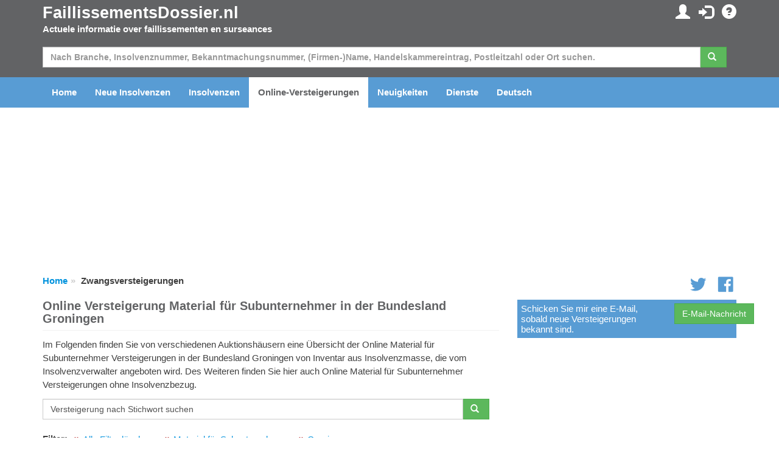

--- FILE ---
content_type: text/html; charset=utf-8
request_url: https://www.faillissementsdossier.nl/de/versteigerungen/material-fur-subunternehmer/groningen/
body_size: 43587
content:

<!DOCTYPE html PUBLIC "-//W3C//DTD XHTML 1.0 Transitional//EN" "http://www.w3.org/TR/xhtml1/DTD/xhtml1-transitional.dtd">

<html xmlns="http://www.w3.org/1999/xhtml">
<head id="ccHead"><meta name="viewport" content="width=device-width, initial-scale=1.0" /><meta id="metaLanguage" http-equiv="content-language" content="de" /><meta http-equiv="content-type" content="text/html; charset=UTF-8" /><meta name="revisit-after" content="1" /><title>
	Online Versteigerung Material für Subunternehmer  in der Bundesland Groningen - FaillissementsDossier.nl
</title>

    <script type="text/javascript" src="/Scripts/jquery-1.10.2.min.js"></script>
    <script src="https://stackpath.bootstrapcdn.com/bootstrap/3.3.7/js/bootstrap.min.js"></script>


    <link href="/Content/css?v=iYIwtAmysnKbyiVeOf6MNMxhCqDrACgem2hUIeekpMM1" rel="stylesheet"/>
<link rel="icon" href="/favicon.gif" type="image/gif" /> 
    <script type='text/javascript' src="https://platform-api.sharethis.com/js/sharethis.js#property=6614d792cb5fcd001ac35558&product=inline-share-buttons" async='async'></script>
	<script type="text/javascript">

        function ChangeLanguage(o) {
            document.location = "/de/spracheandern.aspx?lng=" + o
        }

	</script>

    <script async="async" type="text/javascript" src="https://duy1ol4n1csnp.cloudfront.net/faillissementsdossier.nl/yit.js"></script>
<link rel="preconnect" href="https://www.googletagmanager.com">
<link rel="dns-prefetch" href="https://www.googletagmanager.com">
<!-- Google tag (gtag.js) -->




    <script>
        // Define dataLayer and the gtag function.
        window.dataLayer = window.dataLayer || [];
        function gtag() { dataLayer.push(arguments); }

        // Set default consent to 'denied' as a placeholder
        // Determine actual values based on your own requirements
        gtag('consent', 'default', {
            'ad_storage': 'denied',
            'ad_user_data': 'denied',
            'ad_personalization': 'denied',
            'analytics_storage': 'denied'
        });
    </script>

    <!-- Google tag (gtag.js) -->
    <script async src="https://www.googletagmanager.com/gtag/js?id=G-VEGXGRV9Y8">
    </script>
    <script>
        gtag('js', new Date());
        gtag('config', 'G-VEGXGRV9Y8');
    </script>

    <script>
        window.addEventListener('adconsentReady', function () {
            adconsent('getConsent', null, function (consent, success) {
                if (success) {
                    if (consent.fullConsent) {
                        gtag('consent', 'update', {
                            'ad_storage': 'granted',
                            'ad_personalization': 'granted',
                            'ad_user_data': 'granted',
                            'analytics_storage': 'granted'
                        });
                    }
                }
            });
        });
    </script>

<meta name="keywords" content="Material für Subunternehmer,Groningen,insolvent, Insolvenz, Moratorium, Zahlungsaufschub , insolventer, Zahlungsunfähigkeit, Schuldensanierung, Aktuelles, Newsletter, Neues, Gericht, Rechtsanwalt, Insolvenzverwalter, Branche, sbi, Handelsname, Handelskammer, IHK" /><meta name="description" content="Im Folgenden finden Sie von verschiedenen Auktionshäusern eine Übersicht der Online Material für Subunternehmer Versteigerungen in der Bundesland Groningen von Inventar aus Insolvenzmasse, die vom Insolvenzverwalter angeboten wird. Des Weiteren finden Sie hier auch Online Material für Subunternehmer Versteigerungen ohne Insolvenzbezug." /><meta http-equiv="refresh" content="300; URL=/de/versteigerungen/material-fur-subunternehmer/groningen/" /></head>
<body id="body">

    
        <ins class="adsbybinq" id="adsob"></ins>
    
    <form method="post" action="./" id="aspnetForm">
<div class="aspNetHidden">
<input type="hidden" name="__EVENTTARGET" id="__EVENTTARGET" value="" />
<input type="hidden" name="__EVENTARGUMENT" id="__EVENTARGUMENT" value="" />
<input type="hidden" name="__VIEWSTATE" id="__VIEWSTATE" value="yRpm1X8Y62EuP4jJ/1o2w72mX+4W9qoRq26fUFXcige3kTRcBZaUpckxeuA1CCn8AaACES+PSKAzOcDcOK37PybjvWFslGEFD4zMoSEJOSKC2iLhGjdH5QsJr/UYFncUwsHHrVZBTmV0t/zERdxB3sLMsuscNpwIf8nZjcYaezHtQfpSxhCtx6+3MnwNHT9hT+yKH2D+aIckYcBPjPYbeEPc5dnxi6156Bi/T5HP3FZ8cVNrrmD2SoQDfqCYK6dtJGSpiIbcXsetpyo0GUbSEmuX9HR+9X74V5fqd0lrNyvLTbjkpT/2sGZzefOAC1i3afTWwQc0elQrqfDfoXgWmBW8McgqMxBqktwla8ZR/6aLCKRdw2PCwEN6/ncxA12hBcnBAFrIGaOAK1jC69Ahl7aScbWiDtl8feInj2CI8wBnm1ha7H4IG2Rdmmv+aYIe4JtjwzPOk8cqJBAHEJWpR4uRxy6RK+PXq5X6tMSTvyr5JRXsasjpoqp6BplAEYK0fzAyOyhpmwBaBQCzIPtDz7Em/D8hmxDkiYFHhZPn4OHWZYvK4PZQaoeCUaLmAH9G71+/ig9a2Fu2IQJ2HJadzVYG9XRk1MuBMLaAsjM3YZKbFrDUslSScpxDcdV0y7MJGc9DyiDXCNm5yy6bM5rHRUjOngKWjAla+uIq1sbWVnft/tQ/[base64]/fcMAwMinLMCop/uGsDiyVNnGQ3MWe+M7sa2gqGT2RFcb35S9OPbhexQJxEWLTHhboDAzfOb5ZxrYAv6lC0hRsYjhTbdbzc6ePNKZJg5xO5iwEHtL5a/G8PvgpBHkhp0HVAPhNFBPaoZm4KDuy6qs1zrJqu66WqcGUS0rb+XPm7xCCTngg0D1EY15/MbB9VRRbJtcuCxuVkTLYp+vJ5FWCeVwL7EajFS4D35InOci4xU9I1QrnZdw4K8/[base64]/YNrgZTIzCsn2mKLqTBMGY2twyJM8LxOiZhAbBoIX4i2ch5jlFfNsJPEgnk/CHpnYXp+jncLkTqR4bjiGdbVZAvyfqaAgNFJj+oTPIQ7qyu1DDUyhjMu43KT1n+IFKcASQMBTl5zmbDr44A17Db3ETOGNwDppge/vJna2NqXGslt+UBHRKJLERkzOWTlsagjKnOGPFguEEBqIzN6MGUBD29amgWyLrlgZVb+Po3HSHvmVQBEPTJM4liHmaE9nO/qyNlEskFZcAjm4PL8U0aZf6HXvnrfKoqEe4F5tjkCH+8zkfNNp7GLV4w1rmKjTORcdBfFlFPXfzbWgjQk8tX12BTkez2u2O0wOeUraFg9avJYBax5LcJuPfUScrXCUg/OgMxn3Hyf+G9tIqto0aL+J4onkRHY9mV6NUp/YuD4DI+34jeuZN6uE9nC+4+CgSiJgehqX6AOwIUP+9wIYRtuW8+ljTQqsV6j/S/qTFvZS6TId9hBWN33C/tEcS8Uv2tEpStd3t2b8yQp8RnftsysjxuLQGbeG/iH9QrlApFs7ozR96VOCqoTSSt2Vnx0VMf3Cqy40IndQCLFw/XZS3FRpcEsxVn/fXPe4qIktUP4FzpPH3qYIqm2BRztu1OmbWxABJlxiBP65AuTCQeWsy5NoUGmzslBT4557gCHc/yoiGrV0QgekdQEikn/UfcRdfbtMgUR1bnFWN1giob55NLbAjB3g7vxUsiBjsu85PU+W2WYp97iJz2g7opgp8c+XrZ+o0Y13yc3qRej7vOQO36S43wondeHcQs0z3gyjmb6QpFJsWKCPjDtd/WTbSvnNFi9wLKZNUSLuR99BwN+1nao4rJL2Whr+VSWHsEc3T3BnigWG/ckdJ4/6IWChVzM64ZsMKMuv93Ufnc3s4KQbt1aIUUUK0ggCH9+8mHh91zq83BPda25gYfbA2uBsD/8JBsmXJ98EB+sGH3e0W7507jrigFFhWhd+bc0WDTNVUmsBYdN5HRn0ZVWlW0C4jP/CWSqK+kbdFsjuFwE/ldYwqnOftjM3C3TpmMaHIs3T2AKi8wvyalBrZTKDVY9DEfj5Z33Msk+UVmXmTzeiuhZ0BC00LlEhpancUmBUawfpU/dj+S9wF5sY1CDR77Q3zKFktnIS3dq3Y0D065DPgFnMne/mZJSEBpylfqqFx6fVtorZdCLTcLaVIEM5dPtJSu1bTpaV/VX6AvZihkwZrhWHGoSloYZz5pQAgGcupgKZaFlNhvQl52CaVLwu+74LZ3PFPBGm/k0IFL6Y6r+ZAat8HhYj3sfX" />
</div>

<script type="text/javascript">
//<![CDATA[
var theForm = document.forms['aspnetForm'];
if (!theForm) {
    theForm = document.aspnetForm;
}
function __doPostBack(eventTarget, eventArgument) {
    if (!theForm.onsubmit || (theForm.onsubmit() != false)) {
        theForm.__EVENTTARGET.value = eventTarget;
        theForm.__EVENTARGUMENT.value = eventArgument;
        theForm.submit();
    }
}
//]]>
</script>


<script src="/WebResource.axd?d=pynGkmcFUV13He1Qd6_TZE1rZvzAGTYnF2Yu3kDoBZNe8eM7erQKv5JK_TC7lE_AN8Q_qYcZFbPpfCUcKa7afw2&amp;t=638901608248157332" type="text/javascript"></script>


<script src="/bundles/MsAjaxJs?v=D6VN0fHlwFSIWjbVzi6mZyE9Ls-4LNrSSYVGRU46XF81" type="text/javascript"></script>
<script src="/bundles/WebFormsJs?v=N8tymL9KraMLGAMFuPycfH3pXe6uUlRXdhtYv8A_jUU1" type="text/javascript"></script>
<div class="aspNetHidden">

	<input type="hidden" name="__VIEWSTATEGENERATOR" id="__VIEWSTATEGENERATOR" value="F16D8797" />
	<input type="hidden" name="__EVENTVALIDATION" id="__EVENTVALIDATION" value="iiWbvtkObcfZfwBoyekFt3ViY/gRI+cSoQyGcLb+1pcjDY6VDTR3iPcnla+LgH62uLOKl/i/wB/4cJLAmAU/Hiw+oAQZf4npul3ydKvgp4Yh5KgB7CPC04PajN0G3Y7rQfdEjCXSK+odql1j0levEp9rOaPfaiNcwq9a0WGUerIaQoCYHsJKcu1MX2qXEYwEC1emKzMjf/y77V7mO+idzmFCHSa8e2m+zcpOOo/PMktuu1E3oaQ2vtEaC3oaXa0aZOveTVB3yyBqK1s4dKfCsA==" />
</div>
        <script type="text/javascript">
//<![CDATA[
Sys.WebForms.PageRequestManager._initialize('ctl00$ctl06', 'aspnetForm', ['tctl00$ccInlogControl$pnlUpdate','ccInlogControl_pnlUpdate','tctl00$pnlUpdate','pnlUpdate','tctl00$cpBreadcrumb$bc$pnlUpdate','cpBreadcrumb_bc_pnlUpdate','tctl00$cpContent$pnlUpdate','cpContent_pnlUpdate','tctl00$cpContent$pnlUpdateNotificatie','cpContent_pnlUpdateNotificatie'], [], [], 90, 'ctl00');
//]]>
</script>


        <div id="divTopHeader" class="topheader">
            <div class="container">

                <div class="row">

                    <div class="col-sm-6">
                        <a href="/de/" id="hypTopLogo" class="logo">FaillissementsDossier.nl</a>
                        <p>Actuele informatie over faillissementen en surseances</p>
                    </div>
                    <div id="divSubmenu" class="col-sm-6 pull-right text-right hidden-xs">
                        
<div class="icctr">
    <div id="ccInlogControl_pnlUpdate">
	
            <a href="/de/meineseite.aspx" id="ccInlogControl_hypMijnPagina" title="Meine persönlichen Daten und Einstellungen"><span class="glyphicon glyphicon-user"></span></a>&nbsp; <a href="/de/einloggen.aspx?url=%2fde%2fversteigerungen%2fmaterial-fur-subunternehmer%2fgroningen%2f" id="ccInlogControl_hypInloggen" title="Einloggen"><span class="glyphicon glyphicon-log-in"></span></a>&nbsp; <a href="/de/kontakt.aspx" id="ccInlogControl_hypFAQ" title="FAQ"><span class="glyphicon glyphicon-question-sign"></span></a>
            
        
</div>
</div>
                    </div>

                </div>

            </div>
        </div>

        <div class="hpsearchctr">
            <div class="container">

                <div id="pnlUpdate">
	
                        <div id="pnlZoeken" class="bm" onkeypress="javascript:return WebForm_FireDefaultButton(event, &#39;btnZoeken&#39;)">
		

                            <div class="row">
                                <div class="col-xs-12">
                                    <div class="input-group">
                                        <input name="ctl00$txtZoeken" type="text" maxlength="50" id="txtZoeken" class="form-control" placeholder="Nach Branche, Insolvenznummer, Bekanntmachungsnummer, (Firmen-)Name, Handelskammereintrag, Postleitzahl oder Ort suchen." />
                                        <span class="input-group-btn mr"><a id="btnZoeken" class="btn btn-success" href="javascript:__doPostBack(&#39;ctl00$btnZoeken&#39;,&#39;&#39;)"><span class="glyphicon glyphicon-search"></span>&nbsp;</a></span>
                                    </div>
                                </div>
                            </div>
                    
                        
	</div>
                    
</div>

            </div>
        </div>

        <div id="divMenu" class="navheader">

            <div class="navbarctr">
                <div class="navbar">
                    <div class="container">
                        <div class="navbar-header">
                            <button type="button" class="navbar-toggle" data-toggle="collapse" data-target=".navbar-collapse">
                                <span class="icon-bar"></span>
                                <span class="icon-bar"></span>
                                <span class="icon-bar"></span>
                            </button>
                        </div>
                        <div class="navbar-collapse collapse">
                            <ul class="nav navbar-nav">
                                <li class="navli"><a id="hypHome" title="Zur Homepage " href="/de/">Home</a></li>
                                <li class="navli"><a id="hypNieuweFaillissementen" href="/de/neue-insolvenzen.aspx">Neue Insolvenzen</a></li>
                                <li class="navli"><a id="hypZoeken" title="Insolvenz oder Moratorium suchen" href="/de/suchen.aspx">Insolvenzen</a></li>
                                <li class="navli"><a id="hypVeilingen" title="Aktuelle Informationen zu Versteigerungen" class="active" href="/de/versteigerungen/">Online-Versteigerungen</a></li>
                                <li class="navli"><a id="hypNieuws" title="Aktuelles zu Insolvenzen und Zahlungsaufschüben" href="/de/aktuelles.aspx">Neuigkeiten</a></li>
                                <li class="navli"><a id="hypDiensten" title="Übersicht unserer Dienste und Möglichkeiten" href="/de/dienstleistungen-ubersicht.aspx">Dienste</a></li>
                                
                                <li id="liInloggen" class="navli visible-xs"><a id="hypInloggen" href="/de/einloggen.aspx">Einloggen</a></li>
                                <li id="liRegistreren" class="navli visible-xs"><a id="hypRegistreren" href="/de/registrieren.aspx">Registrieren</a></li>
                                
                                <li id="liTaal" class="navli"><a href="../../../../#" id="hypTaal" class="dropdown-toggle" data-toggle="dropdown">Deutsch</a>
                                    <ul id="ulTaal" class="dropdown-menu"><li><a href="#" onclick="javascript:ChangeLanguage(1); return false;">Nederlands</a></li><li><a href="#" onclick="javascript:ChangeLanguage(4); return false;">Deutsch</a></li><li><a href="#" onclick="javascript:ChangeLanguage(5); return false;">Français</a></li><li><a href="#" onclick="javascript:ChangeLanguage(3); return false;">English</a></li></ul>
                                </li>
                                <li class="navli visible-xs"><a id="hypContact" href="/de/kontakt.aspx">Kontaktieren</a></li>
                            </ul>
                        </div>
                    </div>
                </div>
            </div>

        </div>

        <div class="container">
            <center>
                <div class="billboard">
                    
                        <ins class="adsbybinq" id="adlbtop"></ins>
                    
                </div>
            </center>
        </div>

        <div class="topcontent">
            <div id="divBreadcrumb" class="container">
                <div class="row tms">
                    <div class="col-xs-10">
    <div id="cpBreadcrumb_bc_pnlUpdate">
	
        <ul class="breadcrumb hidden-xs">
            <li><a href="/">Home</a></li><li>Zwangsversteigerungen</li>
        </ul>
    
</div>

</div>
                    <div class="hidden-xs col-xs-2 smctr text-right">
<div class="smcnt">
    <a href="https://twitter.com/Insolventies" id="ccSocialMedia_hypTwitter" class="icon icon-social-twitter"></a>
    <a href="https://www.facebook.com/Faillissementsdossiernl-187164414630536/" id="ccSocialMedia_hypFB"><span class="icon icon-social-facebook"></span></a>
</div>
<script type="text/javascript">
$(window).load(function () {
$.getScript('https://platform.twitter.com/widgets.js');
});
</script></div>
                </div>
            </div>
            <div id="divContent" class="container">
                

    <script type="text/javascript">
        // Replace article dates with time difference (... geleden)
        $(document).ready(function() {
            UpdateTijden();
        });

        function CalculateTimeDifference(now, dateString) {
            var intDays = 0; var intHours = 0; var intMinutes = 0; var intSeconds = 0; var date = new Date(dateString); var timediff = Math.abs(date.getTime() - now.getTime()); var days = Math.floor(timediff / (1000 * 60 * 60 * 24)); var hours = Math.floor(timediff / (1000 * 60 * 60)); var mins = Math.floor(timediff / (1000 * 60)); var secs = Math.floor(timediff / 1000); hours = hours - (days * 24); mins = mins - (days * 24 * 60) - (hours * 60); secs = secs - (days * 24 * 60 * 60) - (hours * 60 * 60) - (mins * 60); if (days == 0 && hours != 0)
                return hours + ' Stunden ' + mins + ' Minuten und ' + secs + ' Sekunden'
            else
                return days + ' Tage ' + hours + ' Stunden ' + mins + ' Minuten und ' + secs + ' Sekunden'
            if (hours == 0 && mins != 0)
                return mins + ' Minuten und ' + secs + ' Sekunden'
            if (mins == 0 && secs != 0)
                return secs + ' Sekunden'
        }

        function UpdateTijden() {
            var now = new Date();
            $("span.tijdsverschil").each(function(i) {
                this.innerHTML = CalculateTimeDifference(now, $(this).attr('publicationdate'));
            });
            setTimeout(UpdateTijden, 1000);
        }

    </script>

    <div class="row">
        <div class="col-xs-12 col-md-8">

            <div id="cpContent_pnlUpdate">
	

                    <div class="cpt"><h1><span id="cpContent_ltPageTitle">Online Versteigerung Material für Subunternehmer  in der Bundesland Groningen</span></h1></div>

                    <p>Im Folgenden finden Sie von verschiedenen Auktionshäusern eine Übersicht der Online Material für Subunternehmer Versteigerungen in der Bundesland Groningen von Inventar aus Insolvenzmasse, die vom Insolvenzverwalter angeboten wird. Des Weiteren finden Sie hier auch Online Material für Subunternehmer Versteigerungen ohne Insolvenzbezug.</p>
    
                    

                    <div id="cpContent_pnlZoeken" onkeypress="javascript:return WebForm_FireDefaultButton(event, &#39;cpContent_btnZoeken&#39;)">
		
                        <div class="input-group">
                            <input name="ctl00$cpContent$txtZoeken" type="text" value="Versteigerung nach Stichwort suchen" id="cpContent_txtZoeken" class="form-control" onfocus="if (this.value==&#39;Versteigerung nach Stichwort suchen&#39;) { this.value = &#39;&#39; };" onblur="if (this.value==&#39;&#39;) { this.value = &#39;Versteigerung nach Stichwort suchen&#39; };" />
                            <span class="input-group-btn mr"><a id="cpContent_btnZoeken" class="btn btn-success" EnabledDuringCallBack="false" href="javascript:__doPostBack(&#39;ctl00$cpContent$btnZoeken&#39;,&#39;&#39;)"><span class="glyphicon glyphicon-search"></span>&nbsp;</a></span>
                        </div>
        
                        &nbsp;

                    
	</div>

                    <div id="cpContent_pnlGeselecteerdeFilters">
		
                        <div class="zoekfilterselectiectr">
                            <div class="zoekfilterselectiecnt">
                                <h3><span id="cpContent_ltFilterCriteria">Filter</span>:&nbsp;&nbsp; </h3>
                                <ul class="selectedfilter">
                                        <li><a id="cpContent_rpSelected_hypSelectedVeilingenFilter_0" title="Klicken um diesen Filter wieder zu löschen" AutoUpdateAfterCallBack="true" href="javascript:__doPostBack(&#39;ctl00$cpContent$rpSelected$ctl01$hypSelectedVeilingenFilter&#39;,&#39;&#39;)">Alle Filter löschen</a></li>
                                    
                                        <li><a id="cpContent_rpSelected_hypSelectedVeilingenFilter_1" title="Klicken um diesen Filter wieder zu löschen" AutoUpdateAfterCallBack="true" href="javascript:__doPostBack(&#39;ctl00$cpContent$rpSelected$ctl02$hypSelectedVeilingenFilter&#39;,&#39;&#39;)">Material für Subunternehmer</a></li>
                                    
                                        <li><a id="cpContent_rpSelected_hypSelectedVeilingenFilter_2" title="Klicken um diesen Filter wieder zu löschen" AutoUpdateAfterCallBack="true" href="javascript:__doPostBack(&#39;ctl00$cpContent$rpSelected$ctl03$hypSelectedVeilingenFilter&#39;,&#39;&#39;)">Groningen</a></li>
                                    </ul>
                            </div>
                        </div>
                    
	</div>
        
                    <div id="cpContent_pnlGeenData">
		
                        <p>Es wurden keine Versteigerungen gefunden, die die Kriterien erfüllen. Bitte <a href="/de/versteigerungen">hier klicken</a> für einen neuen Suchauftrag.</p>
                    
	</div>
    
                    
    
                    <div class="adcontainer">
                            <ins class="adsbybinq" id="adlbbottom"></ins>
                    </div>
    
                
</div>
        </div>
        <div class="col-xs-12 col-md-4">

            
    
            <div class="alertctr">
                <div class="row">
                    <div class="col-xs-8">
                        Schicken Sie mir eine E-Mail, sobald neue Versteigerungen bekannt sind.
                    </div>
                    <div class="col-xs-4 text-right">
                        <div id="cpContent_pnlUpdateNotificatie">
	<input type="submit" name="ctl00$cpContent$btnNotificatie" value="E-Mail-Nachricht" id="cpContent_btnNotificatie" class="btn btn-success" />
</div>
                    </div>
                </div>
            </div>    

            <div class="adcontainer">
                <ins class="adsbybinq" id="adsbtop"></ins>
            </div>

            <div id="cpContent_divDaan" class="adcontainer">
                <ins class="adsbybinq" id="adcustom4"></ins>
            </div>

            

        </div>
    </div>


                <div class="clear"></div>
                <br />
            </div>
            
        </div>
        <div id="divBottomContent" class="deurmatctr">
            <div class="container">

                <div class="deurmat">
                    <div class="row">

                        <div class="col-lg-3 col-sm-6 col-xs-12 bm">
                            <h3>Insolvenz nach Branche</h3>
                            <ul>
        <li><a id="ccBranches_rpSBI_hypBranche_0" href="/de/branchencode/sbi/6/baugewerbe.aspx">Baugewerbe</a></li>
    
        <li><a id="ccBranches_rpSBI_hypBranche_1" href="/de/branchencode/sbi/13/beratung-und-untersuchungen.aspx">Beratung und Untersuchungen</a></li>
    
        <li><a id="ccBranches_rpSBI_hypBranche_2" href="/de/branchencode/sbi/16/bildungswesen.aspx">Bildungswesen</a></li>
    
        <li><a id="ccBranches_rpSBI_hypBranche_3" href="/de/branchencode/sbi/4/energie-produktion-und-vertrieb.aspx">Energie, Produktion und Vertrieb</a></li>
    
        <li><a id="ccBranches_rpSBI_hypBranche_4" href="/de/branchencode/sbi/21/extraterritoriale-organisationen.aspx">Extraterritoriale Organisationen</a></li>
    
        <li><a id="ccBranches_rpSBI_hypBranche_5" href="/de/branchencode/sbi/11/finanzielle-einrichtungen.aspx">Finanzielle Einrichtungen</a></li>
    
        <li><a id="ccBranches_rpSBI_hypBranche_6" href="/de/branchencode/sbi/9/gastronomie.aspx">Gastronomie</a></li>
    
        <li><a id="ccBranches_rpSBI_hypBranche_7" href="/de/branchencode/sbi/14/geschaftliche-dienstleistung.aspx">Geschäftliche Dienstleistung</a></li>
    
        <li><a id="ccBranches_rpSBI_hypBranche_8" href="/de/branchencode/sbi/17/gesundheitswesen.aspx">Gesundheitswesen</a></li>
    
        <li><a id="ccBranches_rpSBI_hypBranche_9" href="/de/branchencode/sbi/2/gewinnung-von-gestein-und-mineralien.aspx">Gewinnung von Gestein und Mineralien</a></li>
    
        <li><a id="ccBranches_rpSBI_hypBranche_10" href="/de/branchencode/sbi/7/gross-und-einzelhandel.aspx">Groß- und Einzelhandel</a></li>
    
        <li><a id="ccBranches_rpSBI_hypBranche_11" href="/de/branchencode/sbi/20/haushalte.aspx">Haushalte</a></li>
    
        <li><a id="ccBranches_rpSBI_hypBranche_12" href="/de/branchencode/sbi/12/immobilien.aspx">Immobilien</a></li>
    
        <li><a id="ccBranches_rpSBI_hypBranche_13" href="/de/branchencode/sbi/3/industrie.aspx">Industrie</a></li>
    
        <li><a id="ccBranches_rpSBI_hypBranche_14" href="/de/branchencode/sbi/10/information-und-kommunikation.aspx">Information und Kommunikation</a></li>
    
        <li><a id="ccBranches_rpSBI_hypBranche_15" href="/de/branchencode/sbi/18/kultur-sport-und-freizeit.aspx">Kultur, Sport und Freizeit</a></li>
    
        <li><a id="ccBranches_rpSBI_hypBranche_16" href="/de/branchencode/sbi/1/landwirtschaft-forstwirtschaft-und-fischerei.aspx">Landwirtschaft, Forstwirtschaft und Fischerei</a></li>
    
        <li><a id="ccBranches_rpSBI_hypBranche_17" href="/de/branchencode/sbi/15/offentliche-verwaltung.aspx">Öffentliche Verwaltung</a></li>
    
        <li><a id="ccBranches_rpSBI_hypBranche_18" href="/de/branchencode/sbi/19/sonstige-dienstleistungen.aspx">Sonstige Dienstleistungen</a></li>
    
        <li><a id="ccBranches_rpSBI_hypBranche_19" href="/de/branchencode/sbi/8/transport-und-lagerung.aspx">Transport und Lagerung</a></li>
    
        <li><a id="ccBranches_rpSBI_hypBranche_20" href="/de/branchencode/sbi/5/wasser-abfall-und-abwasserverwaltung.aspx">Wasser, Abfall- und Abwasserverwaltung</a></li>
    </ul>

                            <br />
                            <h3>Kontakt & Informationen</h3>
                            <ul>
                                <li><a href="/de/kontakt.aspx" id="hypContactOpnemen">Kontaktieren</a></li>
                                <li><a href="/de/insolvenzdossier-in-den-medien.aspx" id="hypInDeMedia">FaillissementsDossier.nl in den Medien</a></li>
                                <li id="liRechtbanken"><a href="/de/gericht.aspx" id="hypRechtbanken">Kontaktdaten Gerichte</a></li>
                                <li><a href="/de/presseinformation.aspx" id="hypVoorDePers">Informationen f&#252;r die Presse</a></li>
                                <li><a href="/de/newsletter.aspx" id="hypNieuwsbriefArchief">Newsletterarchiv</a></li>
                            </ul>
                        </div>
                        <div class="col-lg-3 col-sm-6 col-xs-12 bm">
                            <h3>Insolvenzen nach Region</h3>
                            <ul>
        <li><a id="ccFaillietPerPProvincieControl_rpProvincie_hypProvincie_0" href="/de/insolvenzen/1/drenthe.aspx">Insolvenzen Drenthe</a></li>
    
        <li><a id="ccFaillietPerPProvincieControl_rpProvincie_hypProvincie_1" href="/de/insolvenzen/2/flevoland.aspx">Insolvenzen Flevoland</a></li>
    
        <li><a id="ccFaillietPerPProvincieControl_rpProvincie_hypProvincie_2" href="/de/insolvenzen/3/friesland.aspx">Insolvenzen Friesland</a></li>
    
        <li><a id="ccFaillietPerPProvincieControl_rpProvincie_hypProvincie_3" href="/de/insolvenzen/4/gelderland.aspx">Insolvenzen Gelderland</a></li>
    
        <li><a id="ccFaillietPerPProvincieControl_rpProvincie_hypProvincie_4" href="/de/insolvenzen/5/groningen.aspx">Insolvenzen Groningen</a></li>
    
        <li><a id="ccFaillietPerPProvincieControl_rpProvincie_hypProvincie_5" href="/de/insolvenzen/6/limburg.aspx">Insolvenzen Limburg</a></li>
    
        <li><a id="ccFaillietPerPProvincieControl_rpProvincie_hypProvincie_6" href="/de/insolvenzen/7/noord-brabant.aspx">Insolvenzen Noord-Brabant</a></li>
    
        <li><a id="ccFaillietPerPProvincieControl_rpProvincie_hypProvincie_7" href="/de/insolvenzen/8/noord-holland.aspx">Insolvenzen Noord-Holland</a></li>
    
        <li><a id="ccFaillietPerPProvincieControl_rpProvincie_hypProvincie_8" href="/de/insolvenzen/9/overijssel.aspx">Insolvenzen Overijssel</a></li>
    
        <li><a id="ccFaillietPerPProvincieControl_rpProvincie_hypProvincie_9" href="/de/insolvenzen/10/utrecht.aspx">Insolvenzen Utrecht</a></li>
    
        <li><a id="ccFaillietPerPProvincieControl_rpProvincie_hypProvincie_10" href="/de/insolvenzen/11/zeeland.aspx">Insolvenzen Zeeland</a></li>
    
        <li><a id="ccFaillietPerPProvincieControl_rpProvincie_hypProvincie_11" href="/de/insolvenzen/12/zuid-holland.aspx">Insolvenzen Zuid-Holland</a></li>
    </ul>

                            <br />
                            <div id="pnlAdverteren">
	
                                <h3>Anzeigen</h3>
                                <p>Auf dieser Seite werben? Schauen Sie <a class="uline" href="/de/werben.aspx">hier</a> für ausführliche Informationen zu den Möglichkeiten, Tarifen und Formaten. </p>
                            
</div>
                            <br />
                            <h3>Sonstiges</h3>
                            <ul>
                                <li id="liWatIs"><a href="../../../wasist.aspx" id="hypWatIs">Was ist eine Insolvenz?</a></li>
                                <li id="liFaillissementsWet"><a href="/de/insolvenzgesetz.aspx" id="hypFaillissementswet">Insolvenzgesetz</a></li>
                                <li id="liRectificaties"><a href="/de/abanderungen.aspx" id="hypRectificaties">Ver&#246;ffentlichte Ab&#228;nderungen</a></li>
                                <li><a href="/de/haufig-aufgerufene-insolvenzen.aspx" id="hypVeelGeraadpleegd">H&#228;ufig aufgerufene Insolvenzen</a></li>
                                <li><a href="/de/sbi-codes.aspx" id="hypSBICodes">SBI-Branchencodes</a></li>
                                <li id="liDaan"><a target="_blank" href="http://www.daanauctions.com/">Online veilingen</a></li>
                            </ul>
                        </div>
                        <!-- Add the extra clearfix for only the required viewport -->
                        <div class="clearfix visible-sm visible-md"></div>
                        <div class="col-lg-3 col-sm-6 col-xs-12 bm">
                            <h3>Insolvenzen nach Ort</h3>
                            <ul>
        <li><a id="ccPlaatsen_rpPlaats_hypPlaats_0" href="/de/registriertes-buro/s-gravenhage/s-gravenhage.aspx">Insolvenzen 's-Gravenhage</a></li>
    
        <li><a id="ccPlaatsen_rpPlaats_hypPlaats_1" href="/de/registriertes-buro/s-hertogenbosch/s-hertogenbosch.aspx">Insolvenzen 's-Hertogenbosch</a></li>
    
        <li><a id="ccPlaatsen_rpPlaats_hypPlaats_2" href="/de/registriertes-buro/alkmaar/alkmaar.aspx">Insolvenzen Alkmaar</a></li>
    
        <li><a id="ccPlaatsen_rpPlaats_hypPlaats_3" href="/de/registriertes-buro/almelo/almelo.aspx">Insolvenzen Almelo</a></li>
    
        <li><a id="ccPlaatsen_rpPlaats_hypPlaats_4" href="/de/registriertes-buro/almere/almere.aspx">Insolvenzen Almere</a></li>
    
        <li><a id="ccPlaatsen_rpPlaats_hypPlaats_5" href="/de/registriertes-buro/amersfoort/amersfoort.aspx">Insolvenzen Amersfoort</a></li>
    
        <li><a id="ccPlaatsen_rpPlaats_hypPlaats_6" href="/de/registriertes-buro/amsterdam/amsterdam.aspx">Insolvenzen Amsterdam</a></li>
    
        <li><a id="ccPlaatsen_rpPlaats_hypPlaats_7" href="/de/registriertes-buro/apeldoorn/apeldoorn.aspx">Insolvenzen Apeldoorn</a></li>
    
        <li><a id="ccPlaatsen_rpPlaats_hypPlaats_8" href="/de/registriertes-buro/arnhem/arnhem.aspx">Insolvenzen Arnhem</a></li>
    
        <li><a id="ccPlaatsen_rpPlaats_hypPlaats_9" href="/de/registriertes-buro/breda/breda.aspx">Insolvenzen Breda</a></li>
    
        <li><a id="ccPlaatsen_rpPlaats_hypPlaats_10" href="/de/registriertes-buro/deventer/deventer.aspx">Insolvenzen Deventer</a></li>
    
        <li><a id="ccPlaatsen_rpPlaats_hypPlaats_11" href="/de/registriertes-buro/dordrecht/dordrecht.aspx">Insolvenzen Dordrecht</a></li>
    
        <li><a id="ccPlaatsen_rpPlaats_hypPlaats_12" href="/de/registriertes-buro/eindhoven/eindhoven.aspx">Insolvenzen Eindhoven</a></li>
    
        <li><a id="ccPlaatsen_rpPlaats_hypPlaats_13" href="/de/registriertes-buro/emmen/emmen.aspx">Insolvenzen Emmen</a></li>
    
        <li><a id="ccPlaatsen_rpPlaats_hypPlaats_14" href="/de/registriertes-buro/enschede/enschede.aspx">Insolvenzen Enschede</a></li>
    
        <li><a id="ccPlaatsen_rpPlaats_hypPlaats_15" href="/de/registriertes-buro/groningen/groningen.aspx">Insolvenzen Groningen</a></li>
    
        <li><a id="ccPlaatsen_rpPlaats_hypPlaats_16" href="/de/registriertes-buro/haarlem/haarlem.aspx">Insolvenzen Haarlem</a></li>
    
        <li><a id="ccPlaatsen_rpPlaats_hypPlaats_17" href="/de/registriertes-buro/helmond/helmond.aspx">Insolvenzen Helmond</a></li>
    
        <li><a id="ccPlaatsen_rpPlaats_hypPlaats_18" href="/de/registriertes-buro/hengelo/hengelo.aspx">Insolvenzen Hengelo</a></li>
    
        <li><a id="ccPlaatsen_rpPlaats_hypPlaats_19" href="/de/registriertes-buro/hilversum/hilversum.aspx">Insolvenzen Hilversum</a></li>
    
        <li><a id="ccPlaatsen_rpPlaats_hypPlaats_20" href="/de/registriertes-buro/hoofddorp/hoofddorp.aspx">Insolvenzen Hoofddorp</a></li>
    
        <li><a id="ccPlaatsen_rpPlaats_hypPlaats_21" href="/de/registriertes-buro/maastricht/maastricht.aspx">Insolvenzen Maastricht</a></li>
    
        <li><a id="ccPlaatsen_rpPlaats_hypPlaats_22" href="/de/registriertes-buro/nieuwegein/nieuwegein.aspx">Insolvenzen Nieuwegein</a></li>
    
        <li><a id="ccPlaatsen_rpPlaats_hypPlaats_23" href="/de/registriertes-buro/nijmegen/nijmegen.aspx">Insolvenzen Nijmegen</a></li>
    
        <li><a id="ccPlaatsen_rpPlaats_hypPlaats_24" href="/de/registriertes-buro/rotterdam/rotterdam.aspx">Insolvenzen Rotterdam</a></li>
    
        <li><a id="ccPlaatsen_rpPlaats_hypPlaats_25" href="/de/registriertes-buro/tilburg/tilburg.aspx">Insolvenzen Tilburg</a></li>
    
        <li><a id="ccPlaatsen_rpPlaats_hypPlaats_26" href="/de/registriertes-buro/utrecht/utrecht.aspx">Insolvenzen Utrecht</a></li>
    
        <li><a id="ccPlaatsen_rpPlaats_hypPlaats_27" href="/de/registriertes-buro/venlo/venlo.aspx">Insolvenzen Venlo</a></li>
    
        <li><a id="ccPlaatsen_rpPlaats_hypPlaats_28" href="/de/registriertes-buro/zoetermeer/zoetermeer.aspx">Insolvenzen Zoetermeer</a></li>
    
        <li><a id="ccPlaatsen_rpPlaats_hypPlaats_29" href="/de/registriertes-buro/zwolle/zwolle.aspx">Insolvenzen Zwolle</a></li>
    </ul>
<br /><a href="/de/insolvent-nach-ort.aspx" id="ccPlaatsen_hypMeer">Mehr Insolvenzen nach Ort</a>

                        </div>
                        <div class="col-lg-3 col-sm-6 col-xs-12 bm">
                            <h3>Online-Versteigerungen</h3>
                            <ul>
                                    <li><a href="/de/versteigerungen/antiquitaten-und-kunst/" id="rpVeilingcategorieen_hypCategorie_0">Online Versteigerung Antiquit&#228;ten und Kunst </a></li>
                                
                                    <li><a href="/de/versteigerungen/autos-und-fahrzeuge/" id="rpVeilingcategorieen_hypCategorie_1">Online Versteigerung Autos und Fahrzeuge </a></li>
                                
                                    <li><a href="/de/versteigerungen/bad/" id="rpVeilingcategorieen_hypCategorie_2">Online Versteigerung Bad </a></li>
                                
                                    <li><a href="/de/versteigerungen/baumaterial/" id="rpVeilingcategorieen_hypCategorie_3">Online Versteigerung Baumaterial </a></li>
                                
                                    <li><a href="/de/versteigerungen/betten/" id="rpVeilingcategorieen_hypCategorie_4">Online Versteigerung Betten </a></li>
                                
                                    <li><a href="/de/versteigerungen/boote-und-yachten/" id="rpVeilingcategorieen_hypCategorie_5">Online Versteigerung Boote und Yachten </a></li>
                                
                                    <li><a href="/de/versteigerungen/buroeinrichtung/" id="rpVeilingcategorieen_hypCategorie_6">Online Versteigerung B&#252;roeinrichtung </a></li>
                                
                                    <li><a href="/de/versteigerungen/fahrrader/" id="rpVeilingcategorieen_hypCategorie_7">Online Versteigerung Fahrr&#228;der </a></li>
                                
                                    <li><a href="/de/versteigerungen/gabelstapler/" id="rpVeilingcategorieen_hypCategorie_8">Online Versteigerung Gabelstapler </a></li>
                                
                                    <li><a href="/de/versteigerungen/gartendekoration-und-einrichtung/" id="rpVeilingcategorieen_hypCategorie_9">Online Versteigerung Gartendekoration und -einrichtung </a></li>
                                
                                    <li><a href="/de/versteigerungen/geschaftseinrichtung/" id="rpVeilingcategorieen_hypCategorie_10">Online Versteigerung Gesch&#228;ftseinrichtung </a></li>
                                
                                    <li><a href="/de/versteigerungen/hauser-und-grundstucke/" id="rpVeilingcategorieen_hypCategorie_11">Online Versteigerung H&#228;user und Grundst&#252;cke </a></li>
                                
                                    <li><a href="/de/versteigerungen/holzbearbeitungsmaschinen/" id="rpVeilingcategorieen_hypCategorie_12">Online Versteigerung Holzbearbeitungsmaschinen </a></li>
                                
                                    <li><a href="/de/versteigerungen/hotel-und-gaststatten-einrichtung/" id="rpVeilingcategorieen_hypCategorie_13">Online Versteigerung Hotel- und Gastst&#228;tten-Einrichtung </a></li>
                                
                                    <li><a href="/de/versteigerungen/inneneinrichtungen/" id="rpVeilingcategorieen_hypCategorie_14">Online Versteigerung Inneneinrichtungen </a></li>
                                
                                    <li><a href="/de/versteigerungen/it-edv/" id="rpVeilingcategorieen_hypCategorie_15">Online Versteigerung IT/EDV </a></li>
                                
                                    <li><a href="/de/versteigerungen/kleidung/" id="rpVeilingcategorieen_hypCategorie_16">Online Versteigerung Kleidung </a></li>
                                
                                    <li><a href="/de/versteigerungen/kuche/" id="rpVeilingcategorieen_hypCategorie_17">Online Versteigerung K&#252;che </a></li>
                                
                                    <li><a href="/de/versteigerungen/maschinen/" id="rpVeilingcategorieen_hypCategorie_18">Online Versteigerung Maschinen </a></li>
                                
                                    <li><a href="/de/versteigerungen/material-fur-subunternehmer/" id="rpVeilingcategorieen_hypCategorie_19">Online Versteigerung Material f&#252;r Subunternehmer </a></li>
                                
                                    <li><a href="/de/versteigerungen/mobel/" id="rpVeilingcategorieen_hypCategorie_20">Online Versteigerung M&#246;bel </a></li>
                                
                                    <li><a href="/de/versteigerungen/motoren/" id="rpVeilingcategorieen_hypCategorie_21">Online Versteigerung Motoren </a></li>
                                
                                    <li><a href="/de/versteigerungen/pferde/" id="rpVeilingcategorieen_hypCategorie_22">Online Versteigerung Pferde </a></li>
                                
                                    <li><a href="/de/versteigerungen/sammelnswertes/" id="rpVeilingcategorieen_hypCategorie_23">Online Versteigerung Sammelnswertes </a></li>
                                
                                    <li><a href="/de/versteigerungen/sanitar/" id="rpVeilingcategorieen_hypCategorie_24">Online Versteigerung Sanit&#228;r </a></li>
                                
                                    <li><a href="/de/versteigerungen/schmuck/" id="rpVeilingcategorieen_hypCategorie_25">Online Versteigerung Schmuck </a></li>
                                
                                    <li><a href="/de/versteigerungen/sport-und-fitness/" id="rpVeilingcategorieen_hypCategorie_26">Online Versteigerung Sport und Fitness </a></li>
                                
                                    <li><a href="/de/versteigerungen/uhren/" id="rpVeilingcategorieen_hypCategorie_27">Online Versteigerung Uhren </a></li>
                                
                                    <li><a href="/de/versteigerungen/verbraucherelektronik/" id="rpVeilingcategorieen_hypCategorie_28">Online Versteigerung Verbraucherelektronik </a></li>
                                
                                    <li><a href="/de/versteigerungen/werkzeuge-und-gerate/" id="rpVeilingcategorieen_hypCategorie_29">Online Versteigerung Werkzeuge und Ger&#228;te </a></li>
                                </ul>
                        </div>
                    </div>

                    <div class="deurmatsm row tm">
                        <div class="col-xs-4 text-center">
                            Die neuesten Entwicklungen und Insolvenzen über <a href="http://twitter.com/#!/Insolventies" style="text-decoration: underline">Twitter</a> verfolgen
                        </div>
                        <div class="col-xs-4 text-center">
                            Die neuesten Entwicklungen und Insolvenzen über <a href="http://www.facebook.com/Faillissementsdossiernl-187164414630536/" style="text-decoration: underline">Facebook</a> verfolgen
                        </div>  
                        <div class="col-xs-4 text-center">
                            Gratis <a class="uline" href="/de/insolvenzdossier-plug-in.aspx">Neuigkeiten, Versteigerungen und Insolvenzen</a> auf Ihrer Webseite
                        </div>
                    </div>
                </div>
                <div class="footercontainer">
                    <div class="row">
                        <div class="col-xs-12">
                            <ul>
                                <li><a id="hypEmail" href="mailto:info@faillissementsdossier.nl">info@faillissementsdossier.nl</a></li>
                                <li>&copy; 2010 - 2026 - Binq Media</li>
                                <li><a href="/de/haftungsausschluss.aspx" id="hypDisclaimer" rel="nofollow">Disclaimer</a></li>
                                <li><a href="https://www.binqmedia.nl/privacy-statement.html" id="hypPrivacyStatement" rel="nofollow" target="_blank">Datenschutzerkl&#228;rung</a></li>
                                <li><a class="change-consent" onclick="window.__tcfapi('displayConsentUi',2,function(){});">Change consent</a></li>
                            </ul>
                        </div>
                    </div>
                    <div class="row">
                        <div class="col-xs-12">
                            <ul>
                                <li>Binq Media B.V., Media Park, Locatie Heideheuvel H1, Mart Smeetslaan 1, 1217 ZE Hilversum, Niederlande</li>
                            </ul>
                        </div>
                        <div class="hidden-sm hidden-md hidden-lg">XS</div>
                        <div class="hidden-xs hidden-md hidden-lg">SM</div>
                        <div class="hidden-sm hidden-xs hidden-lg">MD</div>
                        <div class="hidden-sm hidden-md hidden-xs">LG</div>
                    </div>
                </div>
            </div>
        </div>

    </form>

    
        <ins class="adsbybinq" id="adeob"></ins>
    

</body>
</html>


--- FILE ---
content_type: text/html; charset=utf-8
request_url: https://www.google.com/recaptcha/api2/aframe
body_size: 246
content:
<!DOCTYPE HTML><html><head><meta http-equiv="content-type" content="text/html; charset=UTF-8"></head><body><script nonce="vgbwDF1IdDKgciahacjtUQ">/** Anti-fraud and anti-abuse applications only. See google.com/recaptcha */ try{var clients={'sodar':'https://pagead2.googlesyndication.com/pagead/sodar?'};window.addEventListener("message",function(a){try{if(a.source===window.parent){var b=JSON.parse(a.data);var c=clients[b['id']];if(c){var d=document.createElement('img');d.src=c+b['params']+'&rc='+(localStorage.getItem("rc::a")?sessionStorage.getItem("rc::b"):"");window.document.body.appendChild(d);sessionStorage.setItem("rc::e",parseInt(sessionStorage.getItem("rc::e")||0)+1);localStorage.setItem("rc::h",'1768961235556');}}}catch(b){}});window.parent.postMessage("_grecaptcha_ready", "*");}catch(b){}</script></body></html>